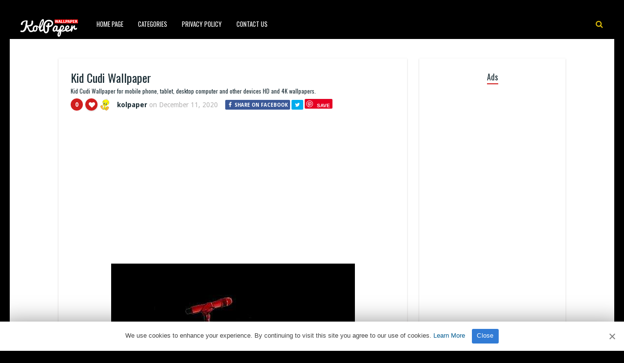

--- FILE ---
content_type: text/html; charset=UTF-8
request_url: https://www.kolpaper.com/40934/kid-cudi-wallpaper-6/
body_size: 11153
content:
<!DOCTYPE HTML><html lang="en-US" prefix="og: https://ogp.me/ns#"><head><meta http-equiv="Content-Type" content="text/html; charset=UTF-8" /><meta name="viewport" content="width=device-width, initial-scale=1"><link rel="shortcut icon" href="https://www.kolpaper.com/favicon.png" /><link rel="apple-touch-icon" sizes="76x76" href="https://www.kolpaper.com/img/favicon-76x76.png"><link rel="apple-touch-icon" sizes="120x120" href="https://www.kolpaper.com/img/favicon-120x120.png"><link rel="apple-touch-icon" sizes="152x152" href="https://www.kolpaper.com/img/favicon-152x152.png"><link rel="apple-touch-icon" sizes="180x180" href="https://www.kolpaper.com/img/favicon-180x180.png"><link rel="icon" type="image/png" href="https://www.kolpaper.com/img/favicon-32x32.png" sizes="32x32"><link rel="icon" type="image/png" href="https://www.kolpaper.com/img/favicon-194x194.png" sizes="194x194"><link rel="icon" type="image/png" href="https://www.kolpaper.com/img/favicon-96x96.png" sizes="96x96"><link rel="icon" type="image/png" href="https://www.kolpaper.com/img/favicon-192x192.png" sizes="192x192"><link rel="icon" type="image/png" href="https://www.kolpaper.com/img/favicon-16x16.png" sizes="16x16"><meta name="msapplication-TileImage" content="https://www.kolpaper.com/img/favicon-32x32.png" /><link rel="manifest" href="/manifest.json"><link media="all" href="https://www.kolpaper.com/wp-content/cache/autoptimize/css/autoptimize_e4635e50f6d4222360b75e6b7efdcbff.css" rel="stylesheet"><title>Kid Cudi Wallpaper - KoLPaPer - Awesome Free HD Wallpapers</title><meta name="description" content="Kid Cudi Wallpaper for mobile phone, tablet, desktop computer and other devices. HD and 4K wallpapers."/><meta name="robots" content="follow, index, max-snippet:-1, max-video-preview:-1, max-image-preview:large"/><link rel="canonical" href="https://www.kolpaper.com/40934/kid-cudi-wallpaper-6/" /><meta property="og:locale" content="en_US" /><meta property="og:type" content="article" /><meta property="og:title" content="Kid Cudi Wallpaper - KoLPaPer - Awesome Free HD Wallpapers" /><meta property="og:description" content="Kid Cudi Wallpaper for mobile phone, tablet, desktop computer and other devices. HD and 4K wallpapers." /><meta property="og:url" content="https://www.kolpaper.com/40934/kid-cudi-wallpaper-6/" /><meta property="og:site_name" content="KoLPaPer - Awesome Free HD Wallpapers" /><meta property="article:tag" content="Hip Hop" /><meta property="article:tag" content="Kid Cudi" /><meta property="article:tag" content="Kid Cudi Man" /><meta property="article:tag" content="Kid Cudi Moon" /><meta property="article:tag" content="Kids See Ghosts" /><meta property="article:tag" content="Man on the Moon" /><meta property="article:tag" content="Man On The Moon 3" /><meta property="article:tag" content="Music" /><meta property="article:tag" content="Musician" /><meta property="article:tag" content="Rap" /><meta property="article:tag" content="Rapper" /><meta property="article:section" content="Others" /><meta property="og:image" content="https://www.kolpaper.com/wp-content/uploads/2020/12/Kid-Cudi-Wallpaper-6.jpg" /><meta property="og:image:secure_url" content="https://www.kolpaper.com/wp-content/uploads/2020/12/Kid-Cudi-Wallpaper-6.jpg" /><meta property="og:image:width" content="500" /><meta property="og:image:height" content="750" /><meta property="og:image:alt" content="Kid Cudi Wallpaper 6" /><meta property="og:image:type" content="image/jpeg" /><meta property="article:published_time" content="2020-12-11T13:32:15+00:00" /><meta name="twitter:card" content="summary_large_image" /><meta name="twitter:title" content="Kid Cudi Wallpaper - KoLPaPer - Awesome Free HD Wallpapers" /><meta name="twitter:description" content="Kid Cudi Wallpaper for mobile phone, tablet, desktop computer and other devices. HD and 4K wallpapers." /><meta name="twitter:image" content="https://www.kolpaper.com/wp-content/uploads/2020/12/Kid-Cudi-Wallpaper-6.jpg" /><meta name="twitter:label1" content="Written by" /><meta name="twitter:data1" content="kolpaper" /><meta name="twitter:label2" content="Time to read" /><meta name="twitter:data2" content="Less than a minute" /> <script type="application/ld+json" class="rank-math-schema">{"@context":"https://schema.org","@graph":[{"@type":["Person","Organization"],"@id":"https://www.kolpaper.com/#person","name":"Kolpaper Wallpaper","logo":{"@type":"ImageObject","@id":"https://www.kolpaper.com/#logo","url":"https://www.kolpaper.com/wp-content/uploads/2019/11/kolpaper.jpg","contentUrl":"https://www.kolpaper.com/wp-content/uploads/2019/11/kolpaper.jpg","caption":"Kolpaper Wallpaper","inLanguage":"en-US"},"image":{"@type":"ImageObject","@id":"https://www.kolpaper.com/#logo","url":"https://www.kolpaper.com/wp-content/uploads/2019/11/kolpaper.jpg","contentUrl":"https://www.kolpaper.com/wp-content/uploads/2019/11/kolpaper.jpg","caption":"Kolpaper Wallpaper","inLanguage":"en-US"}},{"@type":"WebSite","@id":"https://www.kolpaper.com/#website","url":"https://www.kolpaper.com","name":"Kolpaper Wallpaper","publisher":{"@id":"https://www.kolpaper.com/#person"},"inLanguage":"en-US"},{"@type":"ImageObject","@id":"https://www.kolpaper.com/wp-content/uploads/2020/12/Kid-Cudi-Wallpaper-6.jpg","url":"https://www.kolpaper.com/wp-content/uploads/2020/12/Kid-Cudi-Wallpaper-6.jpg","width":"500","height":"750","caption":"Kid Cudi Wallpaper 6","inLanguage":"en-US"},{"@type":"BreadcrumbList","@id":"https://www.kolpaper.com/40934/kid-cudi-wallpaper-6/#breadcrumb","itemListElement":[{"@type":"ListItem","position":"1","item":{"@id":"https://www.kolpaper.com","name":"Home"}},{"@type":"ListItem","position":"2","item":{"@id":"https://www.kolpaper.com/category/others/","name":"Others"}},{"@type":"ListItem","position":"3","item":{"@id":"https://www.kolpaper.com/40934/kid-cudi-wallpaper-6/","name":"Kid Cudi Wallpaper"}}]},{"@type":"WebPage","@id":"https://www.kolpaper.com/40934/kid-cudi-wallpaper-6/#webpage","url":"https://www.kolpaper.com/40934/kid-cudi-wallpaper-6/","name":"Kid Cudi Wallpaper - KoLPaPer - Awesome Free HD Wallpapers","datePublished":"2020-12-11T13:32:15+00:00","dateModified":"2020-12-11T13:32:15+00:00","isPartOf":{"@id":"https://www.kolpaper.com/#website"},"primaryImageOfPage":{"@id":"https://www.kolpaper.com/wp-content/uploads/2020/12/Kid-Cudi-Wallpaper-6.jpg"},"inLanguage":"en-US","breadcrumb":{"@id":"https://www.kolpaper.com/40934/kid-cudi-wallpaper-6/#breadcrumb"}},{"@type":"Person","@id":"https://www.kolpaper.com/40934/kid-cudi-wallpaper-6/#author","name":"kolpaper","description":"4Kk and Full HD (High Quality) resolution images compatible with tablets, desktops and mobile phones added by kolpaper.","image":{"@type":"ImageObject","@id":"https://secure.gravatar.com/avatar/2ce322be3bc9d4554acb41947643d6ae563f7b34cdce0778803e091bde2d0fad?s=96&amp;d=mm&amp;r=g","url":"https://secure.gravatar.com/avatar/2ce322be3bc9d4554acb41947643d6ae563f7b34cdce0778803e091bde2d0fad?s=96&amp;d=mm&amp;r=g","caption":"kolpaper","inLanguage":"en-US"}},{"@type":"BlogPosting","headline":"Kid Cudi Wallpaper - KoLPaPer - Awesome Free HD Wallpapers","datePublished":"2020-12-11T13:32:15+00:00","dateModified":"2020-12-11T13:32:15+00:00","articleSection":"Others","author":{"@id":"https://www.kolpaper.com/40934/kid-cudi-wallpaper-6/#author","name":"kolpaper"},"publisher":{"@id":"https://www.kolpaper.com/#person"},"description":"Kid Cudi Wallpaper for mobile phone, tablet, desktop computer and other devices. HD and 4K wallpapers.","name":"Kid Cudi Wallpaper - KoLPaPer - Awesome Free HD Wallpapers","@id":"https://www.kolpaper.com/40934/kid-cudi-wallpaper-6/#richSnippet","isPartOf":{"@id":"https://www.kolpaper.com/40934/kid-cudi-wallpaper-6/#webpage"},"image":{"@id":"https://www.kolpaper.com/wp-content/uploads/2020/12/Kid-Cudi-Wallpaper-6.jpg"},"inLanguage":"en-US","mainEntityOfPage":{"@id":"https://www.kolpaper.com/40934/kid-cudi-wallpaper-6/#webpage"}}]}</script> <link rel='dns-prefetch' href='//fonts.googleapis.com' /><link rel="alternate" type="application/rss+xml" title="KoLPaPer - Awesome Free HD Wallpapers &raquo; Feed" href="https://www.kolpaper.com/feed/" /><link rel="alternate" type="application/rss+xml" title="KoLPaPer - Awesome Free HD Wallpapers &raquo; Comments Feed" href="https://www.kolpaper.com/comments/feed/" /><link rel="alternate" type="application/rss+xml" title="KoLPaPer - Awesome Free HD Wallpapers &raquo; Kid Cudi Wallpaper Comments Feed" href="https://www.kolpaper.com/40934/kid-cudi-wallpaper-6/feed/" /><link rel="alternate" title="oEmbed (JSON)" type="application/json+oembed" href="https://www.kolpaper.com/wp-json/oembed/1.0/embed?url=https%3A%2F%2Fwww.kolpaper.com%2F40934%2Fkid-cudi-wallpaper-6%2F" /><link rel="alternate" title="oEmbed (XML)" type="text/xml+oembed" href="https://www.kolpaper.com/wp-json/oembed/1.0/embed?url=https%3A%2F%2Fwww.kolpaper.com%2F40934%2Fkid-cudi-wallpaper-6%2F&#038;format=xml" /><style id='wp-img-auto-sizes-contain-inline-css' type='text/css'>img:is([sizes=auto i],[sizes^="auto," i]){contain-intrinsic-size:3000px 1500px}</style><style id='classic-theme-styles-inline-css' type='text/css'>/*! This file is auto-generated */
.wp-block-button__link{color:#fff;background-color:#32373c;border-radius:9999px;box-shadow:none;text-decoration:none;padding:calc(.667em + 2px) calc(1.333em + 2px);font-size:1.125em}.wp-block-file__button{background:#32373c;color:#fff;text-decoration:none}</style><link rel='stylesheet' id='paintable_wp_fonts-css' href='//fonts.googleapis.com/css?family=Droid+Sans%3A400%2C700%7COswald%3A400%2C700&#038;display=swap&#038;ver=1.0.0' type='text/css' media='all' /> <script type="text/javascript" src="https://www.kolpaper.com/wp-includes/js/jquery/jquery.min.js" id="jquery-core-js"></script> <script type="text/javascript" id="thumbs_rating_scripts-js-extra">var thumbs_rating_ajax={"ajax_url":"https://www.kolpaper.com/wp-admin/admin-ajax.php","nonce":"fef64ddd96"};</script> <link rel="https://api.w.org/" href="https://www.kolpaper.com/wp-json/" /><link rel="alternate" title="JSON" type="application/json" href="https://www.kolpaper.com/wp-json/wp/v2/posts/40934" /><link rel="EditURI" type="application/rsd+xml" title="RSD" href="https://www.kolpaper.com/xmlrpc.php?rsd" /><meta name="generator" content="WordPress 6.9" /><link rel='shortlink' href='https://www.kolpaper.com/?p=40934' /><style type="text/css">html body,.logo,#searchform2 .buttonicon,#searchform2 #s,.md-content,button.md-close,.jquerycssmenu,.jquerycssmenu ul li ul,.top-social,.my-paginated-posts p a,footer,.wrap-footer,.snip1252 a:after{background-color:#000 !important}#back-top span{background-color:#d01d1d !important}a:hover,.jquerycssmenu ul li a:hover,.top-social li a:hover,#anthemes-404 h2{color:#d01d1d !important}.widget-title h3{border-bottom:2px solid #d01d1d !important}.custom-dropdown--white:before,a.btn-download{background-color:#e0bf0a !important}.jquerycssmenu ul li.current_page_item>a,.jquerycssmenu ul li.current-menu-ancestor>a,.jquerycssmenu ul li.current-menu-item>a,.jquerycssmenu ul li.current-menu-parent>a,ul.top-social li.search,.wrap-footer p a{color:#e0bf0a !important}.entry p a{color:#d01d1d !important}.entry p a{border-color:#d01d1d !important}</style> <script data-ad-client="ca-pub-6472220964894916" async src="https://pagead2.googlesyndication.com/pagead/js/adsbygoogle.js"></script>  <script type='text/javascript' src='//breedsmuteexams.com/4d/fc/4f/4dfc4f846773c67a7d9cb825efb6307c.js'></script> </head><body class="wp-singular post-template-default single single-post postid-40934 single-format-standard wp-theme-paintable-wp"><header><div class="main-menu"> <a href="https://www.kolpaper.com/"><img class="logo" src="https://www.kolpaper.com/wp-content/uploads/2019/11/logo.png" alt="KoLPaPer &#8211; Awesome Free HD Wallpapers" /></a><nav id="myjquerymenu" class="jquerycssmenu"><ul><li id="menu-item-17" class="menu-item menu-item-type-custom menu-item-object-custom menu-item-home menu-item-17"><a href="https://www.kolpaper.com/">Home Page</a></li><li id="menu-item-25" class="menu-item menu-item-type-custom menu-item-object-custom menu-item-has-children menu-item-25"><a href="#">Categories</a><ul class="sub-menu"><li id="menu-item-44" class="menu-item menu-item-type-taxonomy menu-item-object-category menu-item-44"><a href="https://www.kolpaper.com/category/3d/">3D</a></li><li id="menu-item-45" class="menu-item menu-item-type-taxonomy menu-item-object-category menu-item-45"><a href="https://www.kolpaper.com/category/abstract/">Abstract</a></li><li id="menu-item-46" class="menu-item menu-item-type-taxonomy menu-item-object-category menu-item-46"><a href="https://www.kolpaper.com/category/animals/">Animals</a></li><li id="menu-item-47" class="menu-item menu-item-type-taxonomy menu-item-object-category menu-item-47"><a href="https://www.kolpaper.com/category/anime/">Anime</a></li><li id="menu-item-48" class="menu-item menu-item-type-taxonomy menu-item-object-category menu-item-48"><a href="https://www.kolpaper.com/category/art/">Art</a></li><li id="menu-item-49" class="menu-item menu-item-type-taxonomy menu-item-object-category menu-item-49"><a href="https://www.kolpaper.com/category/cars/">Cars</a></li><li id="menu-item-50" class="menu-item menu-item-type-taxonomy menu-item-object-category menu-item-50"><a href="https://www.kolpaper.com/category/city/">City</a></li><li id="menu-item-51" class="menu-item menu-item-type-taxonomy menu-item-object-category menu-item-51"><a href="https://www.kolpaper.com/category/dark/">Dark</a></li><li id="menu-item-52" class="menu-item menu-item-type-taxonomy menu-item-object-category menu-item-52"><a href="https://www.kolpaper.com/category/fantasy/">Fantasy</a></li><li id="menu-item-54" class="menu-item menu-item-type-taxonomy menu-item-object-category menu-item-54"><a href="https://www.kolpaper.com/category/flowers/">Flowers</a></li><li id="menu-item-55" class="menu-item menu-item-type-taxonomy menu-item-object-category menu-item-55"><a href="https://www.kolpaper.com/category/food/">Food</a></li><li id="menu-item-56" class="menu-item menu-item-type-taxonomy menu-item-object-category menu-item-56"><a href="https://www.kolpaper.com/category/games/">Games</a></li><li id="menu-item-57" class="menu-item menu-item-type-taxonomy menu-item-object-category menu-item-57"><a href="https://www.kolpaper.com/category/holidays/">Holidays</a></li><li id="menu-item-58" class="menu-item menu-item-type-taxonomy menu-item-object-category menu-item-58"><a href="https://www.kolpaper.com/category/love/">Love</a></li><li id="menu-item-62" class="menu-item menu-item-type-taxonomy menu-item-object-category menu-item-62"><a href="https://www.kolpaper.com/category/movies/">Movies</a></li><li id="menu-item-63" class="menu-item menu-item-type-taxonomy menu-item-object-category menu-item-63"><a href="https://www.kolpaper.com/category/music/">Music</a></li><li id="menu-item-64" class="menu-item menu-item-type-taxonomy menu-item-object-category menu-item-64"><a href="https://www.kolpaper.com/category/nature/">Nature</a></li><li id="menu-item-66" class="menu-item menu-item-type-taxonomy menu-item-object-category current-post-ancestor current-menu-parent current-post-parent menu-item-66"><a href="https://www.kolpaper.com/category/others/">Others</a></li><li id="menu-item-67" class="menu-item menu-item-type-taxonomy menu-item-object-category menu-item-67"><a href="https://www.kolpaper.com/category/space/">Space</a></li><li id="menu-item-68" class="menu-item menu-item-type-taxonomy menu-item-object-category menu-item-68"><a href="https://www.kolpaper.com/category/sport/">Sport</a></li><li id="menu-item-69" class="menu-item menu-item-type-taxonomy menu-item-object-category menu-item-69"><a href="https://www.kolpaper.com/category/technologies/">Technologies</a></li><li id="menu-item-70" class="menu-item menu-item-type-taxonomy menu-item-object-category menu-item-70"><a href="https://www.kolpaper.com/category/textures/">Textures</a></li><li id="menu-item-71" class="menu-item menu-item-type-taxonomy menu-item-object-category menu-item-71"><a href="https://www.kolpaper.com/category/tv-series/">TV Series</a></li></ul></li><li id="menu-item-587" class="menu-item menu-item-type-post_type menu-item-object-page menu-item-privacy-policy menu-item-587"><a rel="privacy-policy" href="https://www.kolpaper.com/privacy-policy/">Privacy Policy</a></li><li id="menu-item-32" class="menu-item menu-item-type-post_type menu-item-object-page menu-item-32"><a href="https://www.kolpaper.com/contact-us/">Contact Us</a></li></ul></nav><ul class="top-social"><li class="md-trigger search" data-modal="modal-7"><i class="fa fa-search"></i></li></ul></div></header><div class="md-modal md-effect-7" id="modal-7"><div class="md-content"><div> <button class="md-close"><i class="fa fa-times"></i></button><form id="searchform2" class="header-search" method="get" action="https://www.kolpaper.com/"> <input placeholder="Search ..." type="text" name="s" id="s" /> <input type="submit" value="Search" class="buttonicon" /></form><div class="clear"></div></div></div></div><div class="wrap-container-full"><div class="wrap-fullwidth"><div class="single-content"><article><div class="post post-40934 type-post status-publish format-standard has-post-thumbnail hentry category-others tag-hip-hop tag-kid-cudi tag-kid-cudi-man tag-kid-cudi-moon tag-kids-see-ghosts tag-man-on-the-moon tag-man-on-the-moon-3 tag-music tag-musician tag-rap tag-rapper" id="post-40934"><section class="article-top"><h1 class="article-title entry-title">Kid Cudi Wallpaper</h1><h2 class="article-desc">Kid Cudi Wallpaper for mobile phone, tablet, desktop computer and other devices HD and 4K wallpapers.</h2><div class="meta-and-buttons"><div  class="thumbs-rating-container" id="thumbs-rating-0" data-content-id="0"><div class="circle-nr">0</div><div class="circle-like"><span class="thumbs-rating-up" onclick="thumbs_rating_vote(0, 1);"><i class="fa fa-heart fa-spin-hover"></i></span></div> <span class="thumbs-rating-already-voted" data-text="You already voted!"></span></div><ul class="meta-entry-top"><li><a href="https://www.kolpaper.com/author/kolpaper/"><img alt='' src='https://secure.gravatar.com/avatar/2ce322be3bc9d4554acb41947643d6ae563f7b34cdce0778803e091bde2d0fad?s=25&#038;d=mm&#038;r=g' srcset='https://secure.gravatar.com/avatar/2ce322be3bc9d4554acb41947643d6ae563f7b34cdce0778803e091bde2d0fad?s=50&#038;d=mm&#038;r=g 2x' class='avatar avatar-25 photo' height='25' width='25' decoding='async'/></a><li class="vcard author"><span class="fn"><a href="https://www.kolpaper.com/author/kolpaper/" title="Posts by kolpaper" rel="author">kolpaper</a></span> on <span class="updated">December 11, 2020</span></li><li><ul class="single-share"><li><a class="fbbutton" target="_blank" href="https://www.facebook.com/sharer/sharer.php?u=https://www.kolpaper.com/40934/kid-cudi-wallpaper-6/" onClick="javascript:window.open(this.href, '', 'menubar=no,toolbar=no,resizable=yes,scrollbars=yes,height=400,width=700');return false;"><i class="fa fa-facebook" aria-hidden="true"></i> <span>Share on Facebook</span></a></li><li><a class="twbutton" target="_blank" href="https://twitter.com/intent/tweet?text=Kid Cudi Wallpaper%20-%20https://www.kolpaper.com/40934/kid-cudi-wallpaper-6/" onClick="javascript:window.open(this.href, '', 'menubar=no,toolbar=no,resizable=yes,scrollbars=yes,height=400,width=700');return false;"><i class="fa fa-twitter"></i></a></li><li><a class="pinbutton" target="_blank" href="https://pinterest.com/pin/create/button/?url=https://www.kolpaper.com/40934/kid-cudi-wallpaper-6/&amp;media=https://www.kolpaper.com/wp-content/uploads/2020/12/Kid-Cudi-Wallpaper-6.jpg&amp;description=Kid Cudi Wallpaper" onClick="javascript:window.open(this.href, '', 'menubar=no,toolbar=no,resizable=yes,scrollbars=yes,height=400,width=700');return false;"><i class="fa fa-pinterest"></i></a></li><li><a class="googlebutton" target="_blank" href="https://plus.google.com/share?url=https://www.kolpaper.com/40934/kid-cudi-wallpaper-6/" onClick="javascript:window.open(this.href, '', 'menubar=no,toolbar=no,resizable=yes,scrollbars=yes,height=400,width=700');return false;"><i class="fa fa-google-plus" aria-hidden="true"></i></a></li></ul></li></ul><div class="clear"></div></div><div style="margin-top: 50px;text-align:center;margin-bottom:10px"> <ins class="adsbygoogle"
style="display:block; text-align:center;"
data-ad-layout="in-article"
data-ad-format="fluid"
data-ad-client="ca-pub-6472220964894916"
data-ad-slot="1913161674"></ins> <script>(adsbygoogle=window.adsbygoogle||[]).push({});</script> </div><center><img width="500" height="750" src="https://www.kolpaper.com/wp-content/uploads/2020/12/Kid-Cudi-Wallpaper-6.jpg" class="attachment-full size-full wp-post-image" alt="Kid Cudi Wallpaper 6" decoding="async" fetchpriority="high" srcset="https://www.kolpaper.com/wp-content/uploads/2020/12/Kid-Cudi-Wallpaper-6.jpg 500w, https://www.kolpaper.com/wp-content/uploads/2020/12/Kid-Cudi-Wallpaper-6-200x300.jpg 200w" sizes="(max-width: 500px) 100vw, 500px" title="Kid Cudi Wallpaper 1"></center><div class="clear spadding-b"></div><section class="download-button"><h2>Free, full hd and high quality wallpapers and backgrounds.<h2><h3>To download the best wallpapers and backgrounds for your all devices.</h3><div class="select" id="select"> <select id="phoneselect" name="phonecoose"><option value="0">Choose Your Phone</option><option value="Android">Android</option><option value="iphone">iPhone</option> </select></div> <script>document.getElementById('phoneselect').addEventListener('change',function(){var style=this.value!=0?'block':'none';document.getElementById('downstart').style.display=style;var style=this.value==0?'block':'none';document.getElementById('select').style.display=style;var downloadButton=document.getElementById('downcd');var counter=5;var newElement=document.createElement("div");newElement.innerHTML="<p>Loading <b>5</b> seconds.</p>";var id;downloadButton.parentNode.replaceChild(newElement,downloadButton);id=setInterval(function(){counter--;if(counter<0){newElement.parentNode.replaceChild(downloadButton,newElement);clearInterval(id);}else{newElement.innerHTML="<p>Loading <b>"+counter.toString()+"</b> seconds.</p>";}},1000);});</script> <div id="downstart"><a href="https://www.kolpaper.com/wp-content/uploads/2020/12/Kid-Cudi-Wallpaper-6.jpg" class="btn-download" id="downcd" download>Download Image</a></div> <ins class="adsbygoogle"
style="display:block"
data-ad-client="ca-pub-6472220964894916"
data-ad-slot="3862997236"
data-ad-format="auto"
data-full-width-responsive="true"></ins> <script>(adsbygoogle=window.adsbygoogle||[]).push({});</script> </section></section><section class="article-middle"><div class="entry"><h2>Kid Cudi Wallpaper</h2><p>Scott Ramon Seguro Mescudi, better known by his stage name Kid Cudi, is an American rapper, singer, songwriter, record producer, record executive and actor. He has widely been recognized as an influence on several contemporary hip hop and alternative acts.</p><p><a href="https://www.kolpaper.com/tag/kid-cudi/">Kid Cudi Wallpapers</a></p><div class="clear"></div><div class="tags-cats"><div class="ct-size"><i class="fa fa-camera" aria-hidden="true"></i><a href="https://www.kolpaper.com/category/others/" rel="category tag">Others</a></div><div class="clear"></div><div class="ct-size"><i class="fa fa-tags" aria-hidden="true"></i><a href="https://www.kolpaper.com/tag/hip-hop/" rel="tag">Hip Hop</a><i class="fa fa-tags" aria-hidden="true"></i><a href="https://www.kolpaper.com/tag/kid-cudi/" rel="tag">Kid Cudi</a><i class="fa fa-tags" aria-hidden="true"></i><a href="https://www.kolpaper.com/tag/kid-cudi-man/" rel="tag">Kid Cudi Man</a><i class="fa fa-tags" aria-hidden="true"></i><a href="https://www.kolpaper.com/tag/kid-cudi-moon/" rel="tag">Kid Cudi Moon</a><i class="fa fa-tags" aria-hidden="true"></i><a href="https://www.kolpaper.com/tag/kids-see-ghosts/" rel="tag">Kids See Ghosts</a><i class="fa fa-tags" aria-hidden="true"></i><a href="https://www.kolpaper.com/tag/man-on-the-moon/" rel="tag">Man on the Moon</a><i class="fa fa-tags" aria-hidden="true"></i><a href="https://www.kolpaper.com/tag/man-on-the-moon-3/" rel="tag">Man On The Moon 3</a><i class="fa fa-tags" aria-hidden="true"></i><a href="https://www.kolpaper.com/tag/music/" rel="tag">Music</a><i class="fa fa-tags" aria-hidden="true"></i><a href="https://www.kolpaper.com/tag/musician/" rel="tag">Musician</a><i class="fa fa-tags" aria-hidden="true"></i><a href="https://www.kolpaper.com/tag/rap/" rel="tag">Rap</a><i class="fa fa-tags" aria-hidden="true"></i><a href="https://www.kolpaper.com/tag/rapper/" rel="tag">Rapper</a></div><div class="clear"></div></div></div><div class="clear"></div></section></div></article><section class="middle-related"><hr><ul id="infinite-articles" class="modern-grid js-masonry"><li class="ms-item post-192821 post type-post status-publish format-standard has-post-thumbnail hentry category-others tag-anime tag-bleach tag-manga tag-orihime tag-orihime-inoue" id="post-192821"><figure id="zoomIn" class="snip1252 column"> <img width="200" height="356" src="https://www.kolpaper.com/wp-content/uploads/2026/01/Orihime-Wallpaper-6-200x356.jpg" class="attachment-paintable_wp_thumbnail-blog-grid size-paintable_wp_thumbnail-blog-grid wp-post-image" alt="Orihime Wallpaper 1" title="Orihime Wallpaper 2" decoding="async" loading="lazy" srcset="https://www.kolpaper.com/wp-content/uploads/2026/01/Orihime-Wallpaper-6-200x356.jpg 200w, https://www.kolpaper.com/wp-content/uploads/2026/01/Orihime-Wallpaper-6-169x300.jpg 169w, https://www.kolpaper.com/wp-content/uploads/2026/01/Orihime-Wallpaper-6-576x1024.jpg 576w, https://www.kolpaper.com/wp-content/uploads/2026/01/Orihime-Wallpaper-6-768x1365.jpg 768w, https://www.kolpaper.com/wp-content/uploads/2026/01/Orihime-Wallpaper-6-864x1536.jpg 864w, https://www.kolpaper.com/wp-content/uploads/2026/01/Orihime-Wallpaper-6-715x1271.jpg 715w, https://www.kolpaper.com/wp-content/uploads/2026/01/Orihime-Wallpaper-6.jpg 1080w" sizes="auto, (max-width: 200px) 100vw, 200px"> <a href="https://www.kolpaper.com/192821/orihime-wallpaper-6/"></a><div class="row"><div  class="thumbs-rating-container" id="thumbs-rating-0" data-content-id="0"><div class="circle-nr">0</div><div class="circle-like"><span class="thumbs-rating-up" onclick="thumbs_rating_vote(0, 1);"><i class="fa fa-heart fa-spin-hover"></i></span></div> <span class="thumbs-rating-already-voted" data-text="You already voted!"></span></div></div></figure><div class="modern-grid-content"><h2><a href="https://www.kolpaper.com/192821/orihime-wallpaper-6/">Orihime Wallpaper</a></h2><div class="time-ago"><span>3 days </span> ago</div><div class="clear"></div></div></li><li class="ms-item post-192820 post type-post status-publish format-standard has-post-thumbnail hentry category-others tag-anime tag-bleach tag-manga tag-orihime tag-orihime-inoue" id="post-192820"><figure id="zoomIn" class="snip1252 column"> <img width="200" height="444" src="https://www.kolpaper.com/wp-content/uploads/2026/01/Orihime-Wallpaper-5-200x444.jpg" class="attachment-paintable_wp_thumbnail-blog-grid size-paintable_wp_thumbnail-blog-grid wp-post-image" alt="Orihime Wallpaper 2" title="Orihime Wallpaper 3" decoding="async" loading="lazy" srcset="https://www.kolpaper.com/wp-content/uploads/2026/01/Orihime-Wallpaper-5-200x444.jpg 200w, https://www.kolpaper.com/wp-content/uploads/2026/01/Orihime-Wallpaper-5-135x300.jpg 135w, https://www.kolpaper.com/wp-content/uploads/2026/01/Orihime-Wallpaper-5-461x1024.jpg 461w, https://www.kolpaper.com/wp-content/uploads/2026/01/Orihime-Wallpaper-5-768x1707.jpg 768w, https://www.kolpaper.com/wp-content/uploads/2026/01/Orihime-Wallpaper-5-691x1536.jpg 691w, https://www.kolpaper.com/wp-content/uploads/2026/01/Orihime-Wallpaper-5-922x2048.jpg 922w, https://www.kolpaper.com/wp-content/uploads/2026/01/Orihime-Wallpaper-5-715x1589.jpg 715w, https://www.kolpaper.com/wp-content/uploads/2026/01/Orihime-Wallpaper-5.jpg 1080w" sizes="auto, (max-width: 200px) 100vw, 200px"> <a href="https://www.kolpaper.com/192820/orihime-wallpaper-5/"></a><div class="row"><div  class="thumbs-rating-container" id="thumbs-rating-0" data-content-id="0"><div class="circle-nr">0</div><div class="circle-like"><span class="thumbs-rating-up" onclick="thumbs_rating_vote(0, 1);"><i class="fa fa-heart fa-spin-hover"></i></span></div> <span class="thumbs-rating-already-voted" data-text="You already voted!"></span></div></div></figure><div class="modern-grid-content"><h2><a href="https://www.kolpaper.com/192820/orihime-wallpaper-5/">Orihime Wallpaper</a></h2><div class="time-ago"><span>3 days </span> ago</div><div class="clear"></div></div></li><li class="ms-item post-192819 post type-post status-publish format-standard has-post-thumbnail hentry category-others tag-anime tag-bleach tag-manga tag-orihime tag-orihime-inoue" id="post-192819"><figure id="zoomIn" class="snip1252 column"> <img width="200" height="356" src="https://www.kolpaper.com/wp-content/uploads/2026/01/Orihime-Wallpaper-4-200x356.jpg" class="attachment-paintable_wp_thumbnail-blog-grid size-paintable_wp_thumbnail-blog-grid wp-post-image" alt="Orihime Wallpaper 3" title="Orihime Wallpaper 4" decoding="async" loading="lazy" srcset="https://www.kolpaper.com/wp-content/uploads/2026/01/Orihime-Wallpaper-4-200x356.jpg 200w, https://www.kolpaper.com/wp-content/uploads/2026/01/Orihime-Wallpaper-4-169x300.jpg 169w, https://www.kolpaper.com/wp-content/uploads/2026/01/Orihime-Wallpaper-4-576x1024.jpg 576w, https://www.kolpaper.com/wp-content/uploads/2026/01/Orihime-Wallpaper-4-768x1365.jpg 768w, https://www.kolpaper.com/wp-content/uploads/2026/01/Orihime-Wallpaper-4-864x1536.jpg 864w, https://www.kolpaper.com/wp-content/uploads/2026/01/Orihime-Wallpaper-4-715x1271.jpg 715w, https://www.kolpaper.com/wp-content/uploads/2026/01/Orihime-Wallpaper-4.jpg 1080w" sizes="auto, (max-width: 200px) 100vw, 200px"> <a href="https://www.kolpaper.com/192819/orihime-wallpaper-4/"></a><div class="row"><div  class="thumbs-rating-container" id="thumbs-rating-0" data-content-id="0"><div class="circle-nr">0</div><div class="circle-like"><span class="thumbs-rating-up" onclick="thumbs_rating_vote(0, 1);"><i class="fa fa-heart fa-spin-hover"></i></span></div> <span class="thumbs-rating-already-voted" data-text="You already voted!"></span></div></div></figure><div class="modern-grid-content"><h2><a href="https://www.kolpaper.com/192819/orihime-wallpaper-4/">Orihime Wallpaper</a></h2><div class="time-ago"><span>3 days </span> ago</div><div class="clear"></div></div></li><li class="ms-item post-192818 post type-post status-publish format-standard has-post-thumbnail hentry category-others tag-anime tag-bleach tag-manga tag-orihime tag-orihime-inoue" id="post-192818"><figure id="zoomIn" class="snip1252 column"> <img width="200" height="113" src="https://www.kolpaper.com/wp-content/uploads/2026/01/Orihime-Wallpaper-3-200x113.jpg" class="attachment-paintable_wp_thumbnail-blog-grid size-paintable_wp_thumbnail-blog-grid wp-post-image" alt="Orihime Wallpaper 4" title="Orihime Wallpaper 5" decoding="async" loading="lazy" srcset="https://www.kolpaper.com/wp-content/uploads/2026/01/Orihime-Wallpaper-3-200x113.jpg 200w, https://www.kolpaper.com/wp-content/uploads/2026/01/Orihime-Wallpaper-3-300x169.jpg 300w, https://www.kolpaper.com/wp-content/uploads/2026/01/Orihime-Wallpaper-3-1024x576.jpg 1024w, https://www.kolpaper.com/wp-content/uploads/2026/01/Orihime-Wallpaper-3-768x432.jpg 768w, https://www.kolpaper.com/wp-content/uploads/2026/01/Orihime-Wallpaper-3-1536x864.jpg 1536w, https://www.kolpaper.com/wp-content/uploads/2026/01/Orihime-Wallpaper-3-715x402.jpg 715w, https://www.kolpaper.com/wp-content/uploads/2026/01/Orihime-Wallpaper-3.jpg 1920w" sizes="auto, (max-width: 200px) 100vw, 200px"> <a href="https://www.kolpaper.com/192818/orihime-wallpaper-3/"></a><div class="row"><div  class="thumbs-rating-container" id="thumbs-rating-0" data-content-id="0"><div class="circle-nr">0</div><div class="circle-like"><span class="thumbs-rating-up" onclick="thumbs_rating_vote(0, 1);"><i class="fa fa-heart fa-spin-hover"></i></span></div> <span class="thumbs-rating-already-voted" data-text="You already voted!"></span></div></div></figure><div class="modern-grid-content"><h2><a href="https://www.kolpaper.com/192818/orihime-wallpaper-3/">Orihime Wallpaper</a></h2><div class="time-ago"><span>3 days </span> ago</div><div class="clear"></div></div></li><li class="ms-item post-192817 post type-post status-publish format-standard has-post-thumbnail hentry category-others tag-anime tag-bleach tag-manga tag-orihime tag-orihime-inoue" id="post-192817"><figure id="zoomIn" class="snip1252 column"> <img width="200" height="356" src="https://www.kolpaper.com/wp-content/uploads/2026/01/Orihime-Wallpaper-2-200x356.jpg" class="attachment-paintable_wp_thumbnail-blog-grid size-paintable_wp_thumbnail-blog-grid wp-post-image" alt="Orihime Wallpaper 5" title="Orihime Wallpaper 6" decoding="async" loading="lazy" srcset="https://www.kolpaper.com/wp-content/uploads/2026/01/Orihime-Wallpaper-2-200x356.jpg 200w, https://www.kolpaper.com/wp-content/uploads/2026/01/Orihime-Wallpaper-2-169x300.jpg 169w, https://www.kolpaper.com/wp-content/uploads/2026/01/Orihime-Wallpaper-2-576x1024.jpg 576w, https://www.kolpaper.com/wp-content/uploads/2026/01/Orihime-Wallpaper-2-768x1365.jpg 768w, https://www.kolpaper.com/wp-content/uploads/2026/01/Orihime-Wallpaper-2-864x1536.jpg 864w, https://www.kolpaper.com/wp-content/uploads/2026/01/Orihime-Wallpaper-2-1152x2048.jpg 1152w, https://www.kolpaper.com/wp-content/uploads/2026/01/Orihime-Wallpaper-2-715x1271.jpg 715w, https://www.kolpaper.com/wp-content/uploads/2026/01/Orihime-Wallpaper-2.jpg 1242w" sizes="auto, (max-width: 200px) 100vw, 200px"> <a href="https://www.kolpaper.com/192817/orihime-wallpaper-2/"></a><div class="row"><div  class="thumbs-rating-container" id="thumbs-rating-0" data-content-id="0"><div class="circle-nr">0</div><div class="circle-like"><span class="thumbs-rating-up" onclick="thumbs_rating_vote(0, 1);"><i class="fa fa-heart fa-spin-hover"></i></span></div> <span class="thumbs-rating-already-voted" data-text="You already voted!"></span></div></div></figure><div class="modern-grid-content"><h2><a href="https://www.kolpaper.com/192817/orihime-wallpaper-2/">Orihime Wallpaper</a></h2><div class="time-ago"><span>3 days </span> ago</div><div class="clear"></div></div></li><li class="ms-item post-192816 post type-post status-publish format-standard has-post-thumbnail hentry category-others tag-anime tag-bleach tag-manga tag-orihime tag-orihime-inoue" id="post-192816"><figure id="zoomIn" class="snip1252 column"> <img width="200" height="356" src="https://www.kolpaper.com/wp-content/uploads/2026/01/Orihime-Wallpaper-200x356.jpg" class="attachment-paintable_wp_thumbnail-blog-grid size-paintable_wp_thumbnail-blog-grid wp-post-image" alt="Orihime Wallpaper 6" title="Orihime Wallpaper 7" decoding="async" loading="lazy" srcset="https://www.kolpaper.com/wp-content/uploads/2026/01/Orihime-Wallpaper-200x356.jpg 200w, https://www.kolpaper.com/wp-content/uploads/2026/01/Orihime-Wallpaper-169x300.jpg 169w, https://www.kolpaper.com/wp-content/uploads/2026/01/Orihime-Wallpaper-576x1024.jpg 576w, https://www.kolpaper.com/wp-content/uploads/2026/01/Orihime-Wallpaper-768x1365.jpg 768w, https://www.kolpaper.com/wp-content/uploads/2026/01/Orihime-Wallpaper-864x1536.jpg 864w, https://www.kolpaper.com/wp-content/uploads/2026/01/Orihime-Wallpaper-715x1271.jpg 715w, https://www.kolpaper.com/wp-content/uploads/2026/01/Orihime-Wallpaper.jpg 1080w" sizes="auto, (max-width: 200px) 100vw, 200px"> <a href="https://www.kolpaper.com/192816/orihime-wallpaper/"></a><div class="row"><div  class="thumbs-rating-container" id="thumbs-rating-0" data-content-id="0"><div class="circle-nr">0</div><div class="circle-like"><span class="thumbs-rating-up" onclick="thumbs_rating_vote(0, 1);"><i class="fa fa-heart fa-spin-hover"></i></span></div> <span class="thumbs-rating-already-voted" data-text="You already voted!"></span></div></div></figure><div class="modern-grid-content"><h2><a href="https://www.kolpaper.com/192816/orihime-wallpaper/">Orihime Wallpaper</a></h2><div class="time-ago"><span>3 days </span> ago</div><div class="clear"></div></div></li><li class="ms-item post-192815 post type-post status-publish format-standard has-post-thumbnail hentry category-others tag-anime tag-bleach tag-manga tag-orihime tag-orihime-inoue" id="post-192815"><figure id="zoomIn" class="snip1252 column"> <img width="200" height="356" src="https://www.kolpaper.com/wp-content/uploads/2026/01/Orihime-Inoue-Wallpaper-6-200x356.jpg" class="attachment-paintable_wp_thumbnail-blog-grid size-paintable_wp_thumbnail-blog-grid wp-post-image" alt="Orihime Inoue Wallpaper 7" title="Orihime Inoue Wallpaper 8" decoding="async" loading="lazy" srcset="https://www.kolpaper.com/wp-content/uploads/2026/01/Orihime-Inoue-Wallpaper-6-200x356.jpg 200w, https://www.kolpaper.com/wp-content/uploads/2026/01/Orihime-Inoue-Wallpaper-6-169x300.jpg 169w, https://www.kolpaper.com/wp-content/uploads/2026/01/Orihime-Inoue-Wallpaper-6-576x1024.jpg 576w, https://www.kolpaper.com/wp-content/uploads/2026/01/Orihime-Inoue-Wallpaper-6-768x1365.jpg 768w, https://www.kolpaper.com/wp-content/uploads/2026/01/Orihime-Inoue-Wallpaper-6-864x1536.jpg 864w, https://www.kolpaper.com/wp-content/uploads/2026/01/Orihime-Inoue-Wallpaper-6-1152x2048.jpg 1152w, https://www.kolpaper.com/wp-content/uploads/2026/01/Orihime-Inoue-Wallpaper-6-715x1271.jpg 715w, https://www.kolpaper.com/wp-content/uploads/2026/01/Orihime-Inoue-Wallpaper-6.jpg 1242w" sizes="auto, (max-width: 200px) 100vw, 200px"> <a href="https://www.kolpaper.com/192815/orihime-inoue-wallpaper-6/"></a><div class="row"><div  class="thumbs-rating-container" id="thumbs-rating-0" data-content-id="0"><div class="circle-nr">0</div><div class="circle-like"><span class="thumbs-rating-up" onclick="thumbs_rating_vote(0, 1);"><i class="fa fa-heart fa-spin-hover"></i></span></div> <span class="thumbs-rating-already-voted" data-text="You already voted!"></span></div></div></figure><div class="modern-grid-content"><h2><a href="https://www.kolpaper.com/192815/orihime-inoue-wallpaper-6/">Orihime Inoue Wallpaper</a></h2><div class="time-ago"><span>3 days </span> ago</div><div class="clear"></div></div></li><li class="ms-item post-192814 post type-post status-publish format-standard has-post-thumbnail hentry category-others tag-anime tag-bleach tag-manga tag-orihime tag-orihime-inoue" id="post-192814"><figure id="zoomIn" class="snip1252 column"> <img width="200" height="356" src="https://www.kolpaper.com/wp-content/uploads/2026/01/Orihime-Inoue-Wallpaper-5-200x356.jpg" class="attachment-paintable_wp_thumbnail-blog-grid size-paintable_wp_thumbnail-blog-grid wp-post-image" alt="Orihime Inoue Wallpaper 8" title="Orihime Inoue Wallpaper 9" decoding="async" loading="lazy" srcset="https://www.kolpaper.com/wp-content/uploads/2026/01/Orihime-Inoue-Wallpaper-5-200x356.jpg 200w, https://www.kolpaper.com/wp-content/uploads/2026/01/Orihime-Inoue-Wallpaper-5-169x300.jpg 169w, https://www.kolpaper.com/wp-content/uploads/2026/01/Orihime-Inoue-Wallpaper-5-576x1024.jpg 576w, https://www.kolpaper.com/wp-content/uploads/2026/01/Orihime-Inoue-Wallpaper-5-768x1365.jpg 768w, https://www.kolpaper.com/wp-content/uploads/2026/01/Orihime-Inoue-Wallpaper-5-864x1536.jpg 864w, https://www.kolpaper.com/wp-content/uploads/2026/01/Orihime-Inoue-Wallpaper-5-715x1271.jpg 715w, https://www.kolpaper.com/wp-content/uploads/2026/01/Orihime-Inoue-Wallpaper-5.jpg 1080w" sizes="auto, (max-width: 200px) 100vw, 200px"> <a href="https://www.kolpaper.com/192814/orihime-inoue-wallpaper-5/"></a><div class="row"><div  class="thumbs-rating-container" id="thumbs-rating-0" data-content-id="0"><div class="circle-nr">0</div><div class="circle-like"><span class="thumbs-rating-up" onclick="thumbs_rating_vote(0, 1);"><i class="fa fa-heart fa-spin-hover"></i></span></div> <span class="thumbs-rating-already-voted" data-text="You already voted!"></span></div></div></figure><div class="modern-grid-content"><h2><a href="https://www.kolpaper.com/192814/orihime-inoue-wallpaper-5/">Orihime Inoue Wallpaper</a></h2><div class="time-ago"><span>3 days </span> ago</div><div class="clear"></div></div></li><li class="ms-item post-192813 post type-post status-publish format-standard has-post-thumbnail hentry category-others tag-anime tag-bleach tag-manga tag-orihime tag-orihime-inoue" id="post-192813"><figure id="zoomIn" class="snip1252 column"> <img width="200" height="433" src="https://www.kolpaper.com/wp-content/uploads/2026/01/Orihime-Inoue-Wallpaper-4-200x433.jpg" class="attachment-paintable_wp_thumbnail-blog-grid size-paintable_wp_thumbnail-blog-grid wp-post-image" alt="Orihime Inoue Wallpaper 9" title="Orihime Inoue Wallpaper 10" decoding="async" loading="lazy" srcset="https://www.kolpaper.com/wp-content/uploads/2026/01/Orihime-Inoue-Wallpaper-4-200x433.jpg 200w, https://www.kolpaper.com/wp-content/uploads/2026/01/Orihime-Inoue-Wallpaper-4-139x300.jpg 139w, https://www.kolpaper.com/wp-content/uploads/2026/01/Orihime-Inoue-Wallpaper-4-473x1024.jpg 473w, https://www.kolpaper.com/wp-content/uploads/2026/01/Orihime-Inoue-Wallpaper-4-768x1662.jpg 768w, https://www.kolpaper.com/wp-content/uploads/2026/01/Orihime-Inoue-Wallpaper-4-710x1536.jpg 710w, https://www.kolpaper.com/wp-content/uploads/2026/01/Orihime-Inoue-Wallpaper-4-946x2048.jpg 946w, https://www.kolpaper.com/wp-content/uploads/2026/01/Orihime-Inoue-Wallpaper-4-715x1547.jpg 715w, https://www.kolpaper.com/wp-content/uploads/2026/01/Orihime-Inoue-Wallpaper-4.jpg 1242w" sizes="auto, (max-width: 200px) 100vw, 200px"> <a href="https://www.kolpaper.com/192813/orihime-inoue-wallpaper-4/"></a><div class="row"><div  class="thumbs-rating-container" id="thumbs-rating-0" data-content-id="0"><div class="circle-nr">0</div><div class="circle-like"><span class="thumbs-rating-up" onclick="thumbs_rating_vote(0, 1);"><i class="fa fa-heart fa-spin-hover"></i></span></div> <span class="thumbs-rating-already-voted" data-text="You already voted!"></span></div></div></figure><div class="modern-grid-content"><h2><a href="https://www.kolpaper.com/192813/orihime-inoue-wallpaper-4/">Orihime Inoue Wallpaper</a></h2><div class="time-ago"><span>3 days </span> ago</div><div class="clear"></div></div></li><li class="ms-item post-192812 post type-post status-publish format-standard has-post-thumbnail hentry category-others tag-anime tag-bleach tag-manga tag-orihime tag-orihime-inoue" id="post-192812"><figure id="zoomIn" class="snip1252 column"> <img width="200" height="356" src="https://www.kolpaper.com/wp-content/uploads/2026/01/Orihime-Inoue-Wallpaper-3-200x356.jpg" class="attachment-paintable_wp_thumbnail-blog-grid size-paintable_wp_thumbnail-blog-grid wp-post-image" alt="Orihime Inoue Wallpaper 10" title="Orihime Inoue Wallpaper 11" decoding="async" loading="lazy" srcset="https://www.kolpaper.com/wp-content/uploads/2026/01/Orihime-Inoue-Wallpaper-3-200x356.jpg 200w, https://www.kolpaper.com/wp-content/uploads/2026/01/Orihime-Inoue-Wallpaper-3-169x300.jpg 169w, https://www.kolpaper.com/wp-content/uploads/2026/01/Orihime-Inoue-Wallpaper-3-576x1024.jpg 576w, https://www.kolpaper.com/wp-content/uploads/2026/01/Orihime-Inoue-Wallpaper-3-768x1365.jpg 768w, https://www.kolpaper.com/wp-content/uploads/2026/01/Orihime-Inoue-Wallpaper-3-864x1536.jpg 864w, https://www.kolpaper.com/wp-content/uploads/2026/01/Orihime-Inoue-Wallpaper-3-1152x2048.jpg 1152w, https://www.kolpaper.com/wp-content/uploads/2026/01/Orihime-Inoue-Wallpaper-3-715x1271.jpg 715w, https://www.kolpaper.com/wp-content/uploads/2026/01/Orihime-Inoue-Wallpaper-3.jpg 1440w" sizes="auto, (max-width: 200px) 100vw, 200px"> <a href="https://www.kolpaper.com/192812/orihime-inoue-wallpaper-3/"></a><div class="row"><div  class="thumbs-rating-container" id="thumbs-rating-0" data-content-id="0"><div class="circle-nr">0</div><div class="circle-like"><span class="thumbs-rating-up" onclick="thumbs_rating_vote(0, 1);"><i class="fa fa-heart fa-spin-hover"></i></span></div> <span class="thumbs-rating-already-voted" data-text="You already voted!"></span></div></div></figure><div class="modern-grid-content"><h2><a href="https://www.kolpaper.com/192812/orihime-inoue-wallpaper-3/">Orihime Inoue Wallpaper</a></h2><div class="time-ago"><span>3 days </span> ago</div><div class="clear"></div></div></li></ul><div class="clear"></div></section><section class="article-bottom"><div id="comments" class="comments"><div class="clear"></div><div id="respond" class="comment-respond"><h3 id="reply-title" class="comment-reply-title">Leave a Reply <small><a rel="nofollow" id="cancel-comment-reply-link" href="/40934/kid-cudi-wallpaper-6/#respond" style="display:none;">Cancel reply</a></small></h3><form action="https://www.kolpaper.com/wp-comments-post.php" method="post" id="commentform" class="comment-form"><p class="comment-notes"><span id="email-notes">Your email address will not be published.</span> <span class="required-field-message">Required fields are marked <span class="required">*</span></span></p><p class="comment-form-comment"><label for="comment">Comment <span class="required">*</span></label><textarea id="comment" name="comment" cols="45" rows="8" maxlength="65525" required="required"></textarea></p><p class="comment-form-author"><label for="author">Name <span class="required">*</span></label> <input id="author" name="author" type="text" value="" size="30" maxlength="245" autocomplete="name" required="required" /></p><p class="comment-form-email"><label for="email">Email <span class="required">*</span></label> <input id="email" name="email" type="text" value="" size="30" maxlength="100" aria-describedby="email-notes" autocomplete="email" required="required" /></p><p class="comment-form-url"><label for="url">Website</label> <input id="url" name="url" type="text" value="" size="30" maxlength="200" autocomplete="url" /></p><p class="comment-form-cookies-consent"><input id="wp-comment-cookies-consent" name="wp-comment-cookies-consent" type="checkbox" value="yes" /> <label for="wp-comment-cookies-consent">Save my name, email, and website in this browser for the next time I comment.</label></p><p class="form-submit"><input name="submit" type="submit" id="submit" class="submit" value="Post Comment" /> <input type='hidden' name='comment_post_ID' value='40934' id='comment_post_ID' /> <input type='hidden' name='comment_parent' id='comment_parent' value='0' /></p><p style="display: none;"><input type="hidden" id="akismet_comment_nonce" name="akismet_comment_nonce" value="68482fa1d4" /></p><p style="display: none !important;" class="akismet-fields-container" data-prefix="ak_"><label>&#916;<textarea name="ak_hp_textarea" cols="45" rows="8" maxlength="100"></textarea></label><input type="hidden" id="ak_js_1" name="ak_js" value="124"/><script>document.getElementById("ak_js_1").setAttribute("value",(new Date()).getTime());</script></p></form></div></div><div class="clear"></div></section></div><div class="sidebar-wrapper"><aside class="sidebar"><div class="widget_text widget widget_custom_html"><div class="widget-title"><h3>Ads</h3></div><div class="clear"></div><div class="textwidget custom-html-widget"><ins class="adsbygoogle"
style="display:block"
data-ad-client="ca-pub-6472220964894916"
data-ad-slot="2015068254"
data-ad-format="auto"
data-full-width-responsive="true"></ins> <script>(adsbygoogle=window.adsbygoogle||[]).push({});</script></div></div><div class="clear"></div><div class="widget widget_paintable_wp_topposts"><div class="widget-title"><h3>Most Loved Images</h3></div><div class="clear"></div><ul class="article_list"><li> <a href="https://www.kolpaper.com/115/christmas-reindeer-wallpaper/"> <img width="200" height="232" src="https://www.kolpaper.com/wp-content/uploads/2019/11/christmas-reindeer-wallpaper-200x232.png" class="attachment-paintable_wp_thumbnail-blog-grid size-paintable_wp_thumbnail-blog-grid wp-post-image" alt="Christmas Reindeer Wallpaper" decoding="async" loading="lazy" srcset="https://www.kolpaper.com/wp-content/uploads/2019/11/christmas-reindeer-wallpaper-200x232.png 200w, https://www.kolpaper.com/wp-content/uploads/2019/11/christmas-reindeer-wallpaper.png 1102w" sizes="auto, (max-width: 200px) 100vw, 200px" title="Christmas Reindeer Wallpaper 12"></a><div class="author-il"><h3><a href="https://www.kolpaper.com/115/christmas-reindeer-wallpaper/">Christmas Reindeer Wallpaper</a></h3><div class="time-ago"><span>6 years </span> ago</div></div></li><li> <a href="https://www.kolpaper.com/267/love-wallpaper-hd-2/"> <img width="200" height="125" src="https://www.kolpaper.com/wp-content/uploads/2019/12/nature-love-wallpaper-1-200x125.jpg" class="attachment-paintable_wp_thumbnail-blog-grid size-paintable_wp_thumbnail-blog-grid wp-post-image" alt="Nature Love Wallpaper HD" decoding="async" loading="lazy" srcset="https://www.kolpaper.com/wp-content/uploads/2019/12/nature-love-wallpaper-1-200x125.jpg 200w, https://www.kolpaper.com/wp-content/uploads/2019/12/nature-love-wallpaper-1.jpg 1600w" sizes="auto, (max-width: 200px) 100vw, 200px" title="Nature Love Wallpaper HD 13"></a><div class="author-il"><h3><a href="https://www.kolpaper.com/267/love-wallpaper-hd-2/">Nature Love Wallpaper HD</a></h3><div class="time-ago"><span>6 years </span> ago</div></div></li><li> <a href="https://www.kolpaper.com/329/city-night-wallpaper/"> <img width="200" height="355" src="https://www.kolpaper.com/wp-content/uploads/2019/12/City-night-wallpaper-200x355.jpg" class="attachment-paintable_wp_thumbnail-blog-grid size-paintable_wp_thumbnail-blog-grid wp-post-image" alt="City Night Wallpaper" decoding="async" loading="lazy" srcset="https://www.kolpaper.com/wp-content/uploads/2019/12/City-night-wallpaper-200x355.jpg 200w, https://www.kolpaper.com/wp-content/uploads/2019/12/City-night-wallpaper.jpg 736w" sizes="auto, (max-width: 200px) 100vw, 200px" title="City Night Wallpaper 14"></a><div class="author-il"><h3><a href="https://www.kolpaper.com/329/city-night-wallpaper/">City Night Wallpaper</a></h3><div class="time-ago"><span>6 years </span> ago</div></div></li><li> <a href="https://www.kolpaper.com/9436/addison-rae-hot-photo/"> <img width="200" height="356" src="https://www.kolpaper.com/wp-content/uploads/2020/05/Addison-Rae-Hot-Photo-200x356.jpg" class="attachment-paintable_wp_thumbnail-blog-grid size-paintable_wp_thumbnail-blog-grid wp-post-image" alt="Addison Rae Hot Photo" decoding="async" loading="lazy" srcset="https://www.kolpaper.com/wp-content/uploads/2020/05/Addison-Rae-Hot-Photo-200x356.jpg 200w, https://www.kolpaper.com/wp-content/uploads/2020/05/Addison-Rae-Hot-Photo.jpg 1242w" sizes="auto, (max-width: 200px) 100vw, 200px" title="Addison Rae Hot Photo 15"></a><div class="author-il"><h3><a href="https://www.kolpaper.com/9436/addison-rae-hot-photo/">Addison Rae Hot Photo</a></h3><div class="time-ago"><span>6 years </span> ago</div></div></li></ul><div class="clear"></div></div><div class="clear"></div><div class="widget widget_paintable_wp_recentposts"><div class="widget-title"><h3>Recent Images</h3></div><div class="clear"></div><ul class="article_list"><li> <a href="https://www.kolpaper.com/192821/orihime-wallpaper-6/"> <img width="200" height="356" src="https://www.kolpaper.com/wp-content/uploads/2026/01/Orihime-Wallpaper-6-200x356.jpg" class="attachment-paintable_wp_thumbnail-blog-grid size-paintable_wp_thumbnail-blog-grid wp-post-image" alt="Orihime Wallpaper 11" decoding="async" loading="lazy" srcset="https://www.kolpaper.com/wp-content/uploads/2026/01/Orihime-Wallpaper-6-200x356.jpg 200w, https://www.kolpaper.com/wp-content/uploads/2026/01/Orihime-Wallpaper-6-169x300.jpg 169w, https://www.kolpaper.com/wp-content/uploads/2026/01/Orihime-Wallpaper-6-576x1024.jpg 576w, https://www.kolpaper.com/wp-content/uploads/2026/01/Orihime-Wallpaper-6-768x1365.jpg 768w, https://www.kolpaper.com/wp-content/uploads/2026/01/Orihime-Wallpaper-6-864x1536.jpg 864w, https://www.kolpaper.com/wp-content/uploads/2026/01/Orihime-Wallpaper-6-715x1271.jpg 715w, https://www.kolpaper.com/wp-content/uploads/2026/01/Orihime-Wallpaper-6.jpg 1080w" sizes="auto, (max-width: 200px) 100vw, 200px" title="Orihime Wallpaper 16"></a><div class="author-il"><h3><a href="https://www.kolpaper.com/192821/orihime-wallpaper-6/">Orihime Wallpaper</a></h3><div class="time-ago"><span>3 days </span> ago</div></div></li><li> <a href="https://www.kolpaper.com/192820/orihime-wallpaper-5/"> <img width="200" height="444" src="https://www.kolpaper.com/wp-content/uploads/2026/01/Orihime-Wallpaper-5-200x444.jpg" class="attachment-paintable_wp_thumbnail-blog-grid size-paintable_wp_thumbnail-blog-grid wp-post-image" alt="Orihime Wallpaper 12" decoding="async" loading="lazy" srcset="https://www.kolpaper.com/wp-content/uploads/2026/01/Orihime-Wallpaper-5-200x444.jpg 200w, https://www.kolpaper.com/wp-content/uploads/2026/01/Orihime-Wallpaper-5-135x300.jpg 135w, https://www.kolpaper.com/wp-content/uploads/2026/01/Orihime-Wallpaper-5-461x1024.jpg 461w, https://www.kolpaper.com/wp-content/uploads/2026/01/Orihime-Wallpaper-5-768x1707.jpg 768w, https://www.kolpaper.com/wp-content/uploads/2026/01/Orihime-Wallpaper-5-691x1536.jpg 691w, https://www.kolpaper.com/wp-content/uploads/2026/01/Orihime-Wallpaper-5-922x2048.jpg 922w, https://www.kolpaper.com/wp-content/uploads/2026/01/Orihime-Wallpaper-5-715x1589.jpg 715w, https://www.kolpaper.com/wp-content/uploads/2026/01/Orihime-Wallpaper-5.jpg 1080w" sizes="auto, (max-width: 200px) 100vw, 200px" title="Orihime Wallpaper 17"></a><div class="author-il"><h3><a href="https://www.kolpaper.com/192820/orihime-wallpaper-5/">Orihime Wallpaper</a></h3><div class="time-ago"><span>3 days </span> ago</div></div></li><li> <a href="https://www.kolpaper.com/192819/orihime-wallpaper-4/"> <img width="200" height="356" src="https://www.kolpaper.com/wp-content/uploads/2026/01/Orihime-Wallpaper-4-200x356.jpg" class="attachment-paintable_wp_thumbnail-blog-grid size-paintable_wp_thumbnail-blog-grid wp-post-image" alt="Orihime Wallpaper 13" decoding="async" loading="lazy" srcset="https://www.kolpaper.com/wp-content/uploads/2026/01/Orihime-Wallpaper-4-200x356.jpg 200w, https://www.kolpaper.com/wp-content/uploads/2026/01/Orihime-Wallpaper-4-169x300.jpg 169w, https://www.kolpaper.com/wp-content/uploads/2026/01/Orihime-Wallpaper-4-576x1024.jpg 576w, https://www.kolpaper.com/wp-content/uploads/2026/01/Orihime-Wallpaper-4-768x1365.jpg 768w, https://www.kolpaper.com/wp-content/uploads/2026/01/Orihime-Wallpaper-4-864x1536.jpg 864w, https://www.kolpaper.com/wp-content/uploads/2026/01/Orihime-Wallpaper-4-715x1271.jpg 715w, https://www.kolpaper.com/wp-content/uploads/2026/01/Orihime-Wallpaper-4.jpg 1080w" sizes="auto, (max-width: 200px) 100vw, 200px" title="Orihime Wallpaper 18"></a><div class="author-il"><h3><a href="https://www.kolpaper.com/192819/orihime-wallpaper-4/">Orihime Wallpaper</a></h3><div class="time-ago"><span>3 days </span> ago</div></div></li><li> <a href="https://www.kolpaper.com/192818/orihime-wallpaper-3/"> <img width="200" height="113" src="https://www.kolpaper.com/wp-content/uploads/2026/01/Orihime-Wallpaper-3-200x113.jpg" class="attachment-paintable_wp_thumbnail-blog-grid size-paintable_wp_thumbnail-blog-grid wp-post-image" alt="Orihime Wallpaper 14" decoding="async" loading="lazy" srcset="https://www.kolpaper.com/wp-content/uploads/2026/01/Orihime-Wallpaper-3-200x113.jpg 200w, https://www.kolpaper.com/wp-content/uploads/2026/01/Orihime-Wallpaper-3-300x169.jpg 300w, https://www.kolpaper.com/wp-content/uploads/2026/01/Orihime-Wallpaper-3-1024x576.jpg 1024w, https://www.kolpaper.com/wp-content/uploads/2026/01/Orihime-Wallpaper-3-768x432.jpg 768w, https://www.kolpaper.com/wp-content/uploads/2026/01/Orihime-Wallpaper-3-1536x864.jpg 1536w, https://www.kolpaper.com/wp-content/uploads/2026/01/Orihime-Wallpaper-3-715x402.jpg 715w, https://www.kolpaper.com/wp-content/uploads/2026/01/Orihime-Wallpaper-3.jpg 1920w" sizes="auto, (max-width: 200px) 100vw, 200px" title="Orihime Wallpaper 19"></a><div class="author-il"><h3><a href="https://www.kolpaper.com/192818/orihime-wallpaper-3/">Orihime Wallpaper</a></h3><div class="time-ago"><span>3 days </span> ago</div></div></li></ul><div class="clear"></div></div><div class="clear"></div><div class="widget widget_tag_cloud"><div class="widget-title"><h3>Image Tag Cloud</h3></div><div class="clear"></div><div class="tagcloud"><a href="https://www.kolpaper.com/tag/aesthetic/" class="tag-cloud-link tag-link-715 tag-link-position-1" style="font-size: 10.68085106383pt;" aria-label="Aesthetic (1,374 items)">Aesthetic<span class="tagcount"> 1374</span></a> <a href="https://www.kolpaper.com/tag/american/" class="tag-cloud-link tag-link-2446 tag-link-position-2" style="font-size: 16.787234042553pt;" aria-label="American (3,585 items)">American<span class="tagcount"> 3585</span></a> <a href="https://www.kolpaper.com/tag/american-football/" class="tag-cloud-link tag-link-259 tag-link-position-3" style="font-size: 13.808510638298pt;" aria-label="american football (2,216 items)">american football<span class="tagcount"> 2216</span></a> <a href="https://www.kolpaper.com/tag/animal/" class="tag-cloud-link tag-link-2454 tag-link-position-4" style="font-size: 10.68085106383pt;" aria-label="Animal (1,387 items)">Animal<span class="tagcount"> 1387</span></a> <a href="https://www.kolpaper.com/tag/animated/" class="tag-cloud-link tag-link-2389 tag-link-position-5" style="font-size: 11.574468085106pt;" aria-label="Animated (1,595 items)">Animated<span class="tagcount"> 1595</span></a> <a href="https://www.kolpaper.com/tag/anime/" class="tag-cloud-link tag-link-311 tag-link-position-6" style="font-size: 22pt;" aria-label="anime (7,898 items)">anime<span class="tagcount"> 7898</span></a> <a href="https://www.kolpaper.com/tag/basketball/" class="tag-cloud-link tag-link-144 tag-link-position-7" style="font-size: 12.170212765957pt;" aria-label="basketball (1,722 items)">basketball<span class="tagcount"> 1722</span></a> <a href="https://www.kolpaper.com/tag/beautiful/" class="tag-cloud-link tag-link-975 tag-link-position-8" style="font-size: 12.617021276596pt;" aria-label="Beautiful (1,870 items)">Beautiful<span class="tagcount"> 1870</span></a> <a href="https://www.kolpaper.com/tag/black/" class="tag-cloud-link tag-link-968 tag-link-position-9" style="font-size: 8pt;" aria-label="Black (904 items)">Black<span class="tagcount"> 904</span></a> <a href="https://www.kolpaper.com/tag/car/" class="tag-cloud-link tag-link-349 tag-link-position-10" style="font-size: 8.7446808510638pt;" aria-label="car (1,017 items)">car<span class="tagcount"> 1017</span></a> <a href="https://www.kolpaper.com/tag/cars/" class="tag-cloud-link tag-link-350 tag-link-position-11" style="font-size: 8pt;" aria-label="cars (912 items)">cars<span class="tagcount"> 912</span></a> <a href="https://www.kolpaper.com/tag/cartoon/" class="tag-cloud-link tag-link-2158 tag-link-position-12" style="font-size: 14.702127659574pt;" aria-label="Cartoon (2,575 items)">Cartoon<span class="tagcount"> 2575</span></a> <a href="https://www.kolpaper.com/tag/color/" class="tag-cloud-link tag-link-457 tag-link-position-13" style="font-size: 10.234042553191pt;" aria-label="color (1,288 items)">color<span class="tagcount"> 1288</span></a> <a href="https://www.kolpaper.com/tag/colorful/" class="tag-cloud-link tag-link-835 tag-link-position-14" style="font-size: 10.382978723404pt;" aria-label="Colorful (1,325 items)">Colorful<span class="tagcount"> 1325</span></a> <a href="https://www.kolpaper.com/tag/cute/" class="tag-cloud-link tag-link-753 tag-link-position-15" style="font-size: 13.36170212766pt;" aria-label="Cute (2,084 items)">Cute<span class="tagcount"> 2084</span></a> <a href="https://www.kolpaper.com/tag/fictional-character/" class="tag-cloud-link tag-link-2643 tag-link-position-16" style="font-size: 10.978723404255pt;" aria-label="Fictional Character (1,451 items)">Fictional Character<span class="tagcount"> 1451</span></a> <a href="https://www.kolpaper.com/tag/film/" class="tag-cloud-link tag-link-2495 tag-link-position-17" style="font-size: 13.36170212766pt;" aria-label="Film (2,095 items)">Film<span class="tagcount"> 2095</span></a> <a href="https://www.kolpaper.com/tag/football/" class="tag-cloud-link tag-link-9 tag-link-position-18" style="font-size: 13.212765957447pt;" aria-label="football (2,019 items)">football<span class="tagcount"> 2019</span></a> <a href="https://www.kolpaper.com/tag/games/" class="tag-cloud-link tag-link-2056 tag-link-position-19" style="font-size: 16.340425531915pt;" aria-label="Games (3,312 items)">Games<span class="tagcount"> 3312</span></a> <a href="https://www.kolpaper.com/tag/happy/" class="tag-cloud-link tag-link-1936 tag-link-position-20" style="font-size: 8.8936170212766pt;" aria-label="Happy (1,037 items)">Happy<span class="tagcount"> 1037</span></a> <a href="https://www.kolpaper.com/tag/hello-kitty/" class="tag-cloud-link tag-link-1660 tag-link-position-21" style="font-size: 8.1489361702128pt;" aria-label="Hello Kitty (940 items)">Hello Kitty<span class="tagcount"> 940</span></a> <a href="https://www.kolpaper.com/tag/hero/" class="tag-cloud-link tag-link-2418 tag-link-position-22" style="font-size: 9.4893617021277pt;" aria-label="Hero (1,160 items)">Hero<span class="tagcount"> 1160</span></a> <a href="https://www.kolpaper.com/tag/hip-hop/" class="tag-cloud-link tag-link-509 tag-link-position-23" style="font-size: 15.446808510638pt;" aria-label="Hip Hop (2,882 items)">Hip Hop<span class="tagcount"> 2882</span></a> <a href="https://www.kolpaper.com/tag/horror/" class="tag-cloud-link tag-link-841 tag-link-position-24" style="font-size: 10.382978723404pt;" aria-label="Horror (1,328 items)">Horror<span class="tagcount"> 1328</span></a> <a href="https://www.kolpaper.com/tag/japanese/" class="tag-cloud-link tag-link-2403 tag-link-position-25" style="font-size: 12.617021276596pt;" aria-label="Japanese (1,865 items)">Japanese<span class="tagcount"> 1865</span></a> <a href="https://www.kolpaper.com/tag/kuromi/" class="tag-cloud-link tag-link-1878 tag-link-position-26" style="font-size: 8.5957446808511pt;" aria-label="Kuromi (1,007 items)">Kuromi<span class="tagcount"> 1007</span></a> <a href="https://www.kolpaper.com/tag/love/" class="tag-cloud-link tag-link-118 tag-link-position-27" style="font-size: 10.085106382979pt;" aria-label="love (1,254 items)">love<span class="tagcount"> 1254</span></a> <a href="https://www.kolpaper.com/tag/manga/" class="tag-cloud-link tag-link-1071 tag-link-position-28" style="font-size: 20.063829787234pt;" aria-label="Manga (5,876 items)">Manga<span class="tagcount"> 5876</span></a> <a href="https://www.kolpaper.com/tag/manga-series/" class="tag-cloud-link tag-link-2601 tag-link-position-29" style="font-size: 11.425531914894pt;" aria-label="Manga Series (1,565 items)">Manga Series<span class="tagcount"> 1565</span></a> <a href="https://www.kolpaper.com/tag/marvel/" class="tag-cloud-link tag-link-635 tag-link-position-30" style="font-size: 9.1914893617021pt;" aria-label="Marvel (1,093 items)">Marvel<span class="tagcount"> 1093</span></a> <a href="https://www.kolpaper.com/tag/movies/" class="tag-cloud-link tag-link-2086 tag-link-position-31" style="font-size: 12.468085106383pt;" aria-label="Movies (1,822 items)">Movies<span class="tagcount"> 1822</span></a> <a href="https://www.kolpaper.com/tag/music/" class="tag-cloud-link tag-link-1406 tag-link-position-32" style="font-size: 17.978723404255pt;" aria-label="Music (4,284 items)">Music<span class="tagcount"> 4284</span></a> <a href="https://www.kolpaper.com/tag/naruto/" class="tag-cloud-link tag-link-1569 tag-link-position-33" style="font-size: 13.212765957447pt;" aria-label="Naruto (2,042 items)">Naruto<span class="tagcount"> 2042</span></a> <a href="https://www.kolpaper.com/tag/national-football-league/" class="tag-cloud-link tag-link-938 tag-link-position-34" style="font-size: 13.36170212766pt;" aria-label="National Football League (2,087 items)">National Football League<span class="tagcount"> 2087</span></a> <a href="https://www.kolpaper.com/tag/nba/" class="tag-cloud-link tag-link-449 tag-link-position-35" style="font-size: 12.617021276596pt;" aria-label="nba (1,881 items)">nba<span class="tagcount"> 1881</span></a> <a href="https://www.kolpaper.com/tag/nfl/" class="tag-cloud-link tag-link-377 tag-link-position-36" style="font-size: 12.914893617021pt;" aria-label="nfl (1,944 items)">nfl<span class="tagcount"> 1944</span></a> <a href="https://www.kolpaper.com/tag/rap/" class="tag-cloud-link tag-link-508 tag-link-position-37" style="font-size: 15.744680851064pt;" aria-label="Rap (3,025 items)">Rap<span class="tagcount"> 3025</span></a> <a href="https://www.kolpaper.com/tag/rapper/" class="tag-cloud-link tag-link-800 tag-link-position-38" style="font-size: 17.531914893617pt;" aria-label="Rapper (4,011 items)">Rapper<span class="tagcount"> 4011</span></a> <a href="https://www.kolpaper.com/tag/singer/" class="tag-cloud-link tag-link-1201 tag-link-position-39" style="font-size: 12.914893617021pt;" aria-label="Singer (1,962 items)">Singer<span class="tagcount"> 1962</span></a> <a href="https://www.kolpaper.com/tag/sport/" class="tag-cloud-link tag-link-2031 tag-link-position-40" style="font-size: 12.914893617021pt;" aria-label="Sport (1,962 items)">Sport<span class="tagcount"> 1962</span></a> <a href="https://www.kolpaper.com/tag/star-wars/" class="tag-cloud-link tag-link-1026 tag-link-position-41" style="font-size: 8.5957446808511pt;" aria-label="Star Wars (989 items)">Star Wars<span class="tagcount"> 989</span></a> <a href="https://www.kolpaper.com/tag/superhero/" class="tag-cloud-link tag-link-1976 tag-link-position-42" style="font-size: 9.4893617021277pt;" aria-label="Superhero (1,141 items)">Superhero<span class="tagcount"> 1141</span></a> <a href="https://www.kolpaper.com/tag/tv-series/" class="tag-cloud-link tag-link-473 tag-link-position-43" style="font-size: 8.5957446808511pt;" aria-label="TV Series (993 items)">TV Series<span class="tagcount"> 993</span></a> <a href="https://www.kolpaper.com/tag/video-game/" class="tag-cloud-link tag-link-1240 tag-link-position-44" style="font-size: 11.723404255319pt;" aria-label="Video Game (1,635 items)">Video Game<span class="tagcount"> 1635</span></a> <a href="https://www.kolpaper.com/tag/view/" class="tag-cloud-link tag-link-2382 tag-link-position-45" style="font-size: 8.7446808510638pt;" aria-label="View (1,012 items)">View<span class="tagcount"> 1012</span></a></div></div><div class="clear"></div></aside></div><div class="clear"></div></div></div><div class="clear"></div><footer><div class="wrap-footer"><div class="footer-logo-wrap"><a href="https://www.kolpaper.com/"><img class="footer-logo" src="https://www.kolpaper.com/wp-content/uploads/2019/11/logo.png" alt="KoLPaPer &#8211; Awesome Free HD Wallpapers" /></a></div><p>kolpaper.com<i class="fa fa-times"></i> <a href="https://www.kolpaper.com" title="Wallpaper">Wallpaper</a> <i class="fa fa-times"></i> <a href="https://www.kolpaper.com/contact-us/">Contact </a><p><span>© 2026 KoLPaper. All Rights Reserved.</span></p></div><p id="back-top"><a href="#top"><span></span></a></p></footer>  <script type='text/javascript'>var cnArgs={"ajaxUrl":"https://www.kolpaper.com/wp-admin/admin-ajax.php","nonce":"e7145s4d16","hideEffect":"slide","position":"bottom","onScroll":"0","onScrollOffset":"100","onClick":"0","cookieName":"cookie4a8251a","cookieTime":"15811200","cookieTimeRejected":"15811200","cookiePath":"\/","cookieDomain":"","redirection":"0","cache":"1","refuse":"0","revokeCookies":"0","revokeCookiesOpt":"automatic"};</script> <div id="cookie-notice" role="banner" class="cookie-notice-hidden cookie-revoke-hidden cn-position-bottom"><div class="cookie-notice-container"> <span id="cn-notice-text" class="cn-text-container">We use cookies to enhance your experience. By continuing to visit this site you agree to our use of cookies. <a target="_blank" href="https://www.kolpaper.com/privacy-policy">Learn More</a></span> <span id="cn-notice-buttons" class="cn-buttons-container"><a href="#" id="cn-accept-cookie" data-cookie-set="accept" class="cn-set-cookie cn-button wp-default">Close</a></span><a href="javascript:void(0);" id="cn-close-notice" data-cookie-set="accept" class="cn-close-icon"></a></div></div>  <script async src="https://www.googletagmanager.com/gtag/js?id=UA-167049645-1"></script> <script>window.dataLayer=window.dataLayer||[];function gtag(){dataLayer.push(arguments);}
gtag('js',new Date());gtag('config','UA-167049645-1');</script> <script type="text/javascript" async defer src="//assets.pinterest.com/js/pinit.js"></script> <script type="speculationrules">{"prefetch":[{"source":"document","where":{"and":[{"href_matches":"/*"},{"not":{"href_matches":["/wp-*.php","/wp-admin/*","/wp-content/uploads/*","/wp-content/*","/wp-content/plugins/*","/wp-content/themes/paintable-wp/*","/*\\?(.+)"]}},{"not":{"selector_matches":"a[rel~=\"nofollow\"]"}},{"not":{"selector_matches":".no-prefetch, .no-prefetch a"}}]},"eagerness":"conservative"}]}</script> <script>jQuery(document).ready(function(){jQuery(".thumbs-rating-container").each(function(b){var a=jQuery(this).data("content-id");var c="thumbsrating"+a;if(localStorage.getItem(c)){if(localStorage.getItem("thumbsrating"+a+"-1")){jQuery(this).find(".thumbs-rating-up").addClass("thumbs-rating-voted")}if(localStorage.getItem("thumbsrating"+a+"-0")){jQuery(this).find(".thumbs-rating-down").addClass("thumbs-rating-voted")}}})});</script> <script type="text/javascript" id="paintable_wp_customjs-js-extra">var paintable_wp_js_custom={"template_url":"https://www.kolpaper.com/wp-content/themes/paintable-wp"};</script> <script defer src="https://www.kolpaper.com/wp-content/cache/autoptimize/js/autoptimize_6adabf9b6b4f257fd3bb637b8545c15b.js"></script><script defer src="https://static.cloudflareinsights.com/beacon.min.js/vcd15cbe7772f49c399c6a5babf22c1241717689176015" integrity="sha512-ZpsOmlRQV6y907TI0dKBHq9Md29nnaEIPlkf84rnaERnq6zvWvPUqr2ft8M1aS28oN72PdrCzSjY4U6VaAw1EQ==" data-cf-beacon='{"version":"2024.11.0","token":"25926d8d87554cc9b23bc4d7ccac81b1","r":1,"server_timing":{"name":{"cfCacheStatus":true,"cfEdge":true,"cfExtPri":true,"cfL4":true,"cfOrigin":true,"cfSpeedBrain":true},"location_startswith":null}}' crossorigin="anonymous"></script>
</body></html>
<!-- Dynamic page generated in 0.403 seconds. -->
<!-- Cached page generated by WP-Super-Cache on 2026-01-16 14:49:40 -->

<!-- super cache -->

--- FILE ---
content_type: text/html; charset=utf-8
request_url: https://www.google.com/recaptcha/api2/aframe
body_size: 267
content:
<!DOCTYPE HTML><html><head><meta http-equiv="content-type" content="text/html; charset=UTF-8"></head><body><script nonce="K0z2uPfR92w7rxSU8Sr7NQ">/** Anti-fraud and anti-abuse applications only. See google.com/recaptcha */ try{var clients={'sodar':'https://pagead2.googlesyndication.com/pagead/sodar?'};window.addEventListener("message",function(a){try{if(a.source===window.parent){var b=JSON.parse(a.data);var c=clients[b['id']];if(c){var d=document.createElement('img');d.src=c+b['params']+'&rc='+(localStorage.getItem("rc::a")?sessionStorage.getItem("rc::b"):"");window.document.body.appendChild(d);sessionStorage.setItem("rc::e",parseInt(sessionStorage.getItem("rc::e")||0)+1);localStorage.setItem("rc::h",'1768574985159');}}}catch(b){}});window.parent.postMessage("_grecaptcha_ready", "*");}catch(b){}</script></body></html>